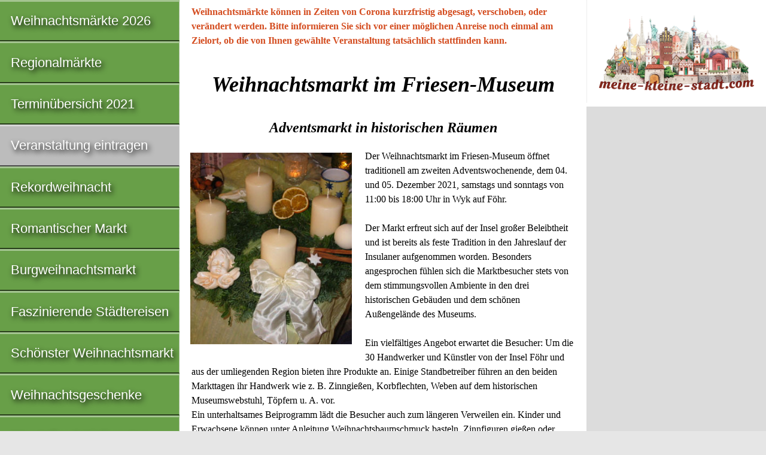

--- FILE ---
content_type: text/html; charset=utf-8
request_url: https://www.google.com/recaptcha/api2/aframe
body_size: 268
content:
<!DOCTYPE HTML><html><head><meta http-equiv="content-type" content="text/html; charset=UTF-8"></head><body><script nonce="9G0oA4mxxN8vjYYANaP2ug">/** Anti-fraud and anti-abuse applications only. See google.com/recaptcha */ try{var clients={'sodar':'https://pagead2.googlesyndication.com/pagead/sodar?'};window.addEventListener("message",function(a){try{if(a.source===window.parent){var b=JSON.parse(a.data);var c=clients[b['id']];if(c){var d=document.createElement('img');d.src=c+b['params']+'&rc='+(localStorage.getItem("rc::a")?sessionStorage.getItem("rc::b"):"");window.document.body.appendChild(d);sessionStorage.setItem("rc::e",parseInt(sessionStorage.getItem("rc::e")||0)+1);localStorage.setItem("rc::h",'1768979760435');}}}catch(b){}});window.parent.postMessage("_grecaptcha_ready", "*");}catch(b){}</script></body></html>